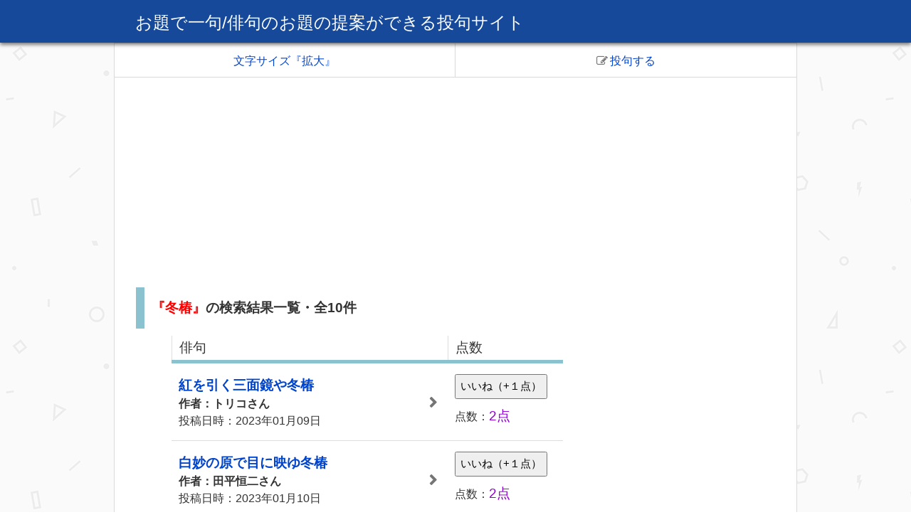

--- FILE ---
content_type: text/html; charset=UTF-8
request_url: https://jphaiku.jp/odai/haikusearch.php?SearchComment=%E5%86%AC%E6%A4%BF&order=1
body_size: 5302
content:
<!DOCTYPE html>
<html lang="ja">
<head prefix="og: http://ogp.me/ns# fb: http://ogp.me/ns/fb#">
<!-- Global site tag (gtag.js) - Google Analytics -->
<script async src="https://www.googletagmanager.com/gtag/js?id=UA-6430573-11"></script>
<script>
  window.dataLayer = window.dataLayer || [];
  function gtag(){dataLayer.push(arguments);}
  gtag('js', new Date());

  gtag('config', 'UA-6430573-11');
</script>    
<meta charset="UTF-8">
<meta name="viewport" content="width=device-width, initial-scale=1.0">
<meta http-equiv="x-ua-compatible" content="IE=edge">
<meta name="description" content="お題で一句の『冬椿』の検索結果一覧。高い得点順の1ページ目。俳句のお題の提案ができる投句サイトです。２日に一度、ユーザーが自由にお題を更新できます。お題に沿った俳句を投稿し、読者に点を入れてもらうことができます。５ポイント獲得できたら佳作入選です！">
<meta property="og:type" content="website">
<meta property="og:image" content="https://jphaiku.jp/odai/images/132379.jpg">
<meta property="og:description" content="お題で一句の『冬椿』の検索結果一覧。高い得点順の1ページ目。俳句のお題の提案ができる投句サイトです。２日に一度、ユーザーが自由にお題を更新できます。お題に沿った俳句を投稿し、読者に点を入れてもらうことができます。５ポイント獲得できたら佳作入選です！">
<meta property="og:title" content="『冬椿』の検索結果一覧。高い得点順の1ページ目/お題で一句">
<meta property="og:site_name" content="お題で一句/俳句のお題の提案ができる投句サイト">
<meta property="og:url" content="https://jphaiku.jp/odai/haikusearch.php?SearchComment=%E5%86%AC%E6%A4%BF&amp;order=1">
<meta property="fb:app_id" content="263941754059898"><meta name="twitter:site" content="@odaideikku"><meta name="twitter:card" content="summary">
<title>『冬椿』の検索結果一覧。高い得点順の1ページ目/お題で一句</title>
<script src="https://use.fontawesome.com/ccd67eaa35.js"></script><link href="css/style2.css" rel="stylesheet" type="text/css">
<script src="js/jquery.js"></script>
<script src="js/libs/jquery.cookie.js"></script>
<script src="js/CharacterSize.js"></script>
<script src="js/scroll.js"></script>
<script src="js/advertisement.js"></script>
<script src="js/main2.js"></script>
<script src="js/searchcomment.js"></script>
<script src="js/searchhaizinn.js"></script>
<script async src="//pagead2.googlesyndication.com/pagead/js/adsbygoogle.js"></script> <script>
  (adsbygoogle = window.adsbygoogle || []).push({
    google_ad_client: "ca-pub-7538546940315247",
    enable_page_level_ads: true
  });
</script>
</head>
<body>
    <header>
        <div class="header-contents">  
            <p><a href="index.php">お題で一句/俳句のお題の提案ができる投句サイト</a></p>
        </div><!-- /.header-contents -->
    </header>
<div id="navtouku">
    <div id="navtop">
        <ul>
          <li id="size"><a href="#">文字サイズ『拡大』</a> 
          <li id="toukuj"><a href="#touku"><i class="fa toukuj fa-pencil-square-o" aria-hidden="true"></i>投句する</a> 
        </ul>
    </div>
</div>
<script>
    var size = $.cookie('CharacterSize');
    if(size){
         $('body').addClass('CharacterSizeB');
        $('#size').find('a').text('文字サイズ『縮小』');
    };
</script>
<aside id="koukou2">
    <script async src="//pagead2.googlesyndication.com/pagead/js/adsbygoogle.js"></script>
<!-- ＩＴ俳句会 -->
<ins class="adsbygoogle"
     style="display:block"
     data-ad-client="ca-pub-7538546940315247"
     data-ad-slot="6168973061"
     data-ad-format="auto"></ins>
<script>
(adsbygoogle = window.adsbygoogle || []).push({});
</script>
    </aside><div class="main-wrapper">
<main>
    <section id="main">
        <h1 id="kigo"><span class="search-keyword">『冬椿』</span>の検索結果一覧・全10件</h1>
        <table class="haiku">
        <tr>
            <th>俳句</th>
            <th>点数</th>
        </tr>
            <tr>
            <td class="one"><a href="person.php?person=312"><span class="comment">紅を引く三面鏡や冬椿</span><div class="sakusya">作者：トリコさん</div><time datetime="2023-01-09T19:50:52+09:00">投稿日時：2023年01月09日</time></a>            </td>
            <td>
                <form method="post">
                <input type="hidden" name="id" value="5214">
                <i class="nice2 fa fa-hand-o-up" aria-hidden="true"></i>
                    <input type="submit" name="submit" class="nice" value="いいね（+１点）">
                    <span class="nice3">点数：<span class="tenn">2点</span><span class="pointtext"></span></span>
                </form>
           </td>
        </tr>
            <tr>
            <td class="one"><a href="person.php?person=273"><span class="comment">白妙の原で目に映ゆ冬椿</span><div class="sakusya">作者：田平恒二さん</div><time datetime="2023-01-10T03:37:20+09:00">投稿日時：2023年01月10日</time></a>            </td>
            <td>
                <form method="post">
                <input type="hidden" name="id" value="5216">
                <i class="nice2 fa fa-hand-o-up" aria-hidden="true"></i>
                    <input type="submit" name="submit" class="nice" value="いいね（+１点）">
                    <span class="nice3">点数：<span class="tenn">2点</span><span class="pointtext"></span></span>
                </form>
           </td>
        </tr>
            <tr>
            <td class="one"><a href="person.php?person=273"><span class="comment">白妙の庭に佇む冬椿</span><div class="sakusya">作者：田平恒二さん</div><time datetime="2023-01-09T04:20:57+09:00">投稿日時：2023年01月09日</time></a>            </td>
            <td>
                <form method="post">
                <input type="hidden" name="id" value="5212">
                <i class="nice2 fa fa-hand-o-up" aria-hidden="true"></i>
                    <input type="submit" name="submit" class="nice" value="いいね（+１点）">
                    <span class="nice3">点数：<span class="tenn">1点</span><span class="pointtext"></span></span>
                </form>
           </td>
        </tr>
            <tr>
            <td class="one"><a href="person.php?person=273"><span class="comment">冬椿紅色の花目に映ゆる</span><div class="sakusya">作者：田平恒二さん</div><time datetime="2023-01-10T03:48:01+09:00">投稿日時：2023年01月10日</time></a>            </td>
            <td>
                <form method="post">
                <input type="hidden" name="id" value="5217">
                <i class="nice2 fa fa-hand-o-up" aria-hidden="true"></i>
                    <input type="submit" name="submit" class="nice" value="いいね（+１点）">
                    <span class="nice3">点数：<span class="tenn">1点</span><span class="pointtext"></span></span>
                </form>
           </td>
        </tr>
            <tr>
            <td class="one"><a href="person.php?person=273"><span class="comment">冬椿山茶花追いて彩りぬ</span><div class="sakusya">作者：田平恒二さん</div><time datetime="2023-01-11T23:42:42+09:00">投稿日時：2023年01月11日</time></a>            </td>
            <td>
                <form method="post">
                <input type="hidden" name="id" value="5221">
                <i class="nice2 fa fa-hand-o-up" aria-hidden="true"></i>
                    <input type="submit" name="submit" class="nice" value="いいね（+１点）">
                    <span class="nice3">点数：<span class="tenn">1点</span><span class="pointtext"></span></span>
                </form>
           </td>
        </tr>
            <tr>
            <td class="one"><a href="person.php?person=273"><span class="comment">雪景色殊更目に映ゆ冬椿</span><div class="sakusya">作者：田平恒二さん</div><time datetime="2023-01-10T02:14:44+09:00">投稿日時：2023年01月10日</time></a>            </td>
            <td>
                <form method="post">
                <input type="hidden" name="id" value="5215">
                <i class="nice2 fa fa-hand-o-up" aria-hidden="true"></i>
                    <input type="submit" name="submit" class="nice" value="いいね（+１点）">
                    <span class="nice3">点数：<span class="tenn">0点</span><span class="pointtext"></span></span>
                </form>
           </td>
        </tr>
            <tr>
            <td class="one"><a href="person.php?person=273"><span class="comment">冬椿小春日の元花愛し</span><div class="sakusya">作者：田平恒二さん</div><time datetime="2023-01-10T15:29:46+09:00">投稿日時：2023年01月10日</time></a>            </td>
            <td>
                <form method="post">
                <input type="hidden" name="id" value="5219">
                <i class="nice2 fa fa-hand-o-up" aria-hidden="true"></i>
                    <input type="submit" name="submit" class="nice" value="いいね（+１点）">
                    <span class="nice3">点数：<span class="tenn">0点</span><span class="pointtext"></span></span>
                </form>
           </td>
        </tr>
            <tr>
            <td class="one"><a href="person.php?person=273"><span class="comment">冬椿脳裏に染むは流行歌（はやりうた）</span><div class="sakusya">作者：田平恒二さん</div><time datetime="2023-01-18T11:48:07+09:00">投稿日時：2023年01月18日</time></a>            </td>
            <td>
                <form method="post">
                <input type="hidden" name="id" value="5223">
                <i class="nice2 fa fa-hand-o-up" aria-hidden="true"></i>
                    <input type="submit" name="submit" class="nice" value="いいね（+１点）">
                    <span class="nice3">点数：<span class="tenn">0点</span><span class="pointtext"></span></span>
                </form>
           </td>
        </tr>
            <tr>
            <td class="one"><a href="person.php?person=273"><span class="comment">窓の外硝子越し見ゆ冬椿</span><div class="sakusya">作者：田平恒二さん</div><time datetime="2023-01-18T16:55:42+09:00">投稿日時：2023年01月18日</time></a>            </td>
            <td>
                <form method="post">
                <input type="hidden" name="id" value="5224">
                <i class="nice2 fa fa-hand-o-up" aria-hidden="true"></i>
                    <input type="submit" name="submit" class="nice" value="いいね（+１点）">
                    <span class="nice3">点数：<span class="tenn">0点</span><span class="pointtext"></span></span>
                </form>
           </td>
        </tr>
            <tr>
            <td class="one"><a href="person.php?person=313"><span class="comment">冬椿花に被さる雪帽子</span><div class="sakusya">作者：久郷萩達さん</div><time datetime="2023-01-20T18:34:52+09:00">投稿日時：2023年01月20日</time></a>            </td>
            <td>
                <form method="post">
                <input type="hidden" name="id" value="5225">
                <i class="nice2 fa fa-hand-o-up" aria-hidden="true"></i>
                    <input type="submit" name="submit" class="nice" value="いいね（+１点）">
                    <span class="nice3">点数：<span class="tenn">0点</span><span class="pointtext"></span></span>
                </form>
           </td>
        </tr>
        </table>
    <div class="G7">
            <aside class="koukou7">
                <p>スポンサーリンク</p>
                <script async src="//pagead2.googlesyndication.com/pagead/js/adsbygoogle.js"></script>
<!-- ＩＴ俳句会 -->
<ins class="adsbygoogle"
     style="display:block"
     data-ad-client="ca-pub-7538546940315247"
     data-ad-slot="6168973061"
     data-ad-format="auto"></ins>
<script>
(adsbygoogle = window.adsbygoogle || []).push({});
</script>
            </aside>
            </div>        </section>
 </main>
        <section>
    <div class="G7">
    <a href="index.php" id="home">トップページへ戻る</a> 
</div>
 
<h2>▼前回までのお題ランキング</h2>
 <div class="latest">
    <ul>
               <li>
                    <a href="haikusearch.php?SearchComment=%E5%86%AC%E3%81%AE%E7%A9%BA&amp;order=1">お題『冬の空』の投句ランキング</a>            </li>
               <li>
                    <a href="haikusearch.php?SearchComment=%E6%9E%AF%E8%91%89&amp;order=1">お題『枯葉』の投句ランキング</a>            </li>
               <li>
                    <a href="haikusearch.php?SearchComment=%E7%AB%8B%E5%86%AC&amp;order=1">お題『立冬』の投句ランキング</a>            </li>
               <li>
                    <a href="haikusearch.php?SearchComment=%E6%9C%88%E8%A6%8B&amp;order=1">お題『月見』の投句ランキング</a>            </li>
               <li>
                    <a href="haikusearch.php?SearchComment=%E3%81%95%E3%82%93%E3%81%BE&amp;order=1">お題『さんま』の投句ランキング</a>            </li>
               <li>
                    <a href="haikusearch.php?SearchComment=%E8%B5%A4%E3%81%A8%E3%82%93%E3%81%BC&amp;order=1">お題『赤とんぼ』の投句ランキング</a>            </li>
               <li>
                    <a href="haikusearch.php?SearchComment=%E6%96%B0%E6%B6%BC&amp;order=1">お題『新涼』の投句ランキング</a>            </li>
               <li>
                    <a href="haikusearch.php?SearchComment=%E8%8A%B1%E7%81%AB&amp;order=1">お題『花火』の投句ランキング</a>            </li>
               <li>
                    <a href="haikusearch.php?SearchComment=%E7%82%8E%E5%A4%A9&amp;order=1">お題『炎天』の投句ランキング</a>            </li>
               <li>
                    <a href="haikusearch.php?SearchComment=%E6%A2%85%E9%9B%A8&amp;order=1">お題『梅雨』の投句ランキング</a>            </li>
        </ul>
</div>
    <div class="G7"><aside class="Amazon1"><p><a target="_blank" href="https://www.amazon.co.jp/gp/product/B009SXCWVK/ref=as_li_tl?ie=UTF8&camp=247&creative=1211&creativeASIN=B009SXCWVK&linkCode=as2&tag=jphaiku-22&linkId=dea045366123b7561b9a5e8a1dc88b0c">添削例に学ぶ俳句上達法</a><img src="//ir-jp.amazon-adsystem.com/e/ir?t=jphaiku-22&l=am2&o=9&a=B009SXCWVK" width="1" height="1" border="0" alt="" style="border:none !important; margin:0px !important;" />
<br>
<a target="_blank"  href="https://www.amazon.co.jp/gp/product/B009SXCWVK/ref=as_li_tl?ie=UTF8&camp=247&creative=1211&creativeASIN=B009SXCWVK&linkCode=as2&tag=jphaiku-22&linkId=d3a3e3b1c2af1956706b67cdc49ee9fd"><img border="0" src="//ws-fe.amazon-adsystem.com/widgets/q?_encoding=UTF8&MarketPlace=JP&ASIN=B009SXCWVK&ServiceVersion=20070822&ID=AsinImage&WS=1&Format=_SL250_&tag=jphaiku-22" ></a><img src="//ir-jp.amazon-adsystem.com/e/ir?t=jphaiku-22&l=am2&o=9&a=B009SXCWVK" width="1" height="1" border="0" alt="" style="border:none !important; margin:0px !important;" />
<br>
<span class="star">
<i class="fa fa-star" aria-hidden="true"></i><i class="fa fa-star" aria-hidden="true"></i><i class="fa fa-star" aria-hidden="true"></i><i class="fa fa-star" aria-hidden="true"></i><i class="fa fa-star-half-o" aria-hidden="true"></i></span>
</p></aside></div>               
<aside id="kannrenn">
<h2>関連コンテンツ</h2>
<script async src="//pagead2.googlesyndication.com/pagead/js/adsbygoogle.js"></script>
<ins class="adsbygoogle"
     style="display:block"
     data-ad-format="autorelaxed"
     data-ad-client="ca-pub-7538546940315247"
     data-ad-slot="2589597721"></ins>
<script>
     (adsbygoogle = window.adsbygoogle || []).push({});
</script>
    </aside>    </section>
    <section>
<h2>▼俳句を検索する</h2>
<form id="searchhaiku" action="haikusearch.php"  method="GET">
<div class="search-boxs">
  <input type="text" name="SearchComment" id="SearchComment" placeholder="季語などを入れてね">
  <button class="search" type="submit">
    <i class="fa fa-search"></i>
  </button>
</div>
</form>
<h2>▼俳人を検索する（投句者）</h2>
<form id="searchhaizinn" action="user.php"  method="GET">
<div class="search-boxs">
  <input type="text" name="SearchComment" id="SearchUser" placeholder="探したい人の名前を入れてね">
  <button class="search" type="submit">
    <i class="fa fa-search"></i>
  </button>
</div>
</form>
<div id="touku">
</div>
<h2>▼俳句を投稿する</h2>
<form id="myForm" action="index.php"  method="post">
<table id="toukou">
<tr>
<th><label for="user_name">お名前 <span class="ind">必須</span><br><span class="restriction">（8文字以内）</span></label></th>
<td><input type="text" name="user_name" id="user_name" class="s" placeholder="例）山田太郎"></td>
</tr>
<tr>
<th><label for="comment">俳句本文 <span class="ind">必須</span><br><span class="restriction">（全角文字・35文字以内）</span></label></th>
<td>
<span class="syou">
お題『寒鴉』。または『冬の空』 </span>
    <input type="text" name="comment" id="comment" class="l" placeholder="例）古池や蛙飛び込む水の音"></td>
</tr>
<tr>
<th><label for="email">メールアドレス <span class="ind">必須</span><br><span class="restriction">（半角英数字）</span></label></th>
<td><input type="email" name="email" id="email" class="m" placeholder="例）●●@gmail.com"></td>
</tr>
<tr>
<th><label for="passwd">パスワード <span class="ind">必須</span><br><span class="restriction">（半角英数字。4～20文字）</span></label></th>
<td><input type="password" name="passwd" id="passwd" class="m" placeholder="例）9Wa6j8P（長いと安全）"></td>
</tr>
</table>
<p><input type="submit" name="entry" id="submitBtn" value="投句する"></p>
<input type="hidden" name="token" value="a2b918a0dba825d828d5e8f91ed53b1e381d412e" />
</form>
<div id="howtoNav">
      <a href="howto.php" id="howtolink">投句の方法/サイトの使い方<br>初めて使われる方、ご覧ください</a>
</div>
<div id="advertisement">
    <aside>

            <aside class="koukou8">
                <script async src="//pagead2.googlesyndication.com/pagead/js/adsbygoogle.js"></script>
<!-- ＩＴ俳句会 -->
<ins class="adsbygoogle"
     style="display:block"
     data-ad-client="ca-pub-7538546940315247"
     data-ad-slot="6168973061"
     data-ad-format="auto"></ins>
<script>
(adsbygoogle = window.adsbygoogle || []).push({});
</script>
            </aside><aside id="AmazonS"><p><a target="_blank" href="https://www.amazon.co.jp/gp/product/B00GOQVNBO/ref=as_li_tl?ie=UTF8&camp=247&creative=1211&creativeASIN=B00GOQVNBO&linkCode=as2&tag=jphaiku-22&linkId=f6b9a2ff04d7bdb0413b543aedc14558">新版　実作俳句入門 (角川俳句ライブラリー)</a><img src="//ir-jp.amazon-adsystem.com/e/ir?t=jphaiku-22&l=am2&o=9&a=B00GOQVNBO" width="1" height="1" border="0" alt="" style="border:none !important; margin:0px !important;" />
<br>
<a target="_blank"  href="https://www.amazon.co.jp/gp/product/B00GOQVNBO/ref=as_li_tl?ie=UTF8&camp=247&creative=1211&creativeASIN=B00GOQVNBO&linkCode=as2&tag=jphaiku-22&linkId=aa4fcbf6390597024b74059223cafad7"><img border="0" src="//ws-fe.amazon-adsystem.com/widgets/q?_encoding=UTF8&MarketPlace=JP&ASIN=B00GOQVNBO&ServiceVersion=20070822&ID=AsinImage&WS=1&Format=_SL250_&tag=jphaiku-22" ></a><img src="//ir-jp.amazon-adsystem.com/e/ir?t=jphaiku-22&l=am2&o=9&a=B00GOQVNBO" width="1" height="1" border="0" alt="" style="border:none !important; margin:0px !important;" />
<br>
<span class="star">
<i class="fa fa-star" aria-hidden="true"></i><i class="fa fa-star" aria-hidden="true"></i><i class="fa fa-star" aria-hidden="true"></i><i class="fa fa-star" aria-hidden="true"></i><i class="fa fa-star-half-o" aria-hidden="true"></i></span>
</p></aside><p id="qr">▼スマホ版サイトＱＲコード<br>
    <img src="images/QR_Code_1517020725.png" width="185" height="185" alt="スマートフォン版サイトのＵＬＲが入ったＱＲコード" title="スマートフォン版サイトのＵＬＲが入ったＱＲコード"></p>
    </aside>
</div>
     </section>
<div id="footerNav">
    <div id="twitter">
    <a href="https://twitter.com/odaideikku" class="twitter-follow-button" data-show-count="false" data-size="large" data-dnt="true">Follow @odaideikku</a> <script>!function(d,s,id){var js,fjs=d.getElementsByTagName(s)[0],p=/^http:/.test(d.location)?'http':'https';if(!d.getElementById(id)){js=d.createElement(s);js.id=id;js.src=p+'://platform.twitter.com/widgets.js';fjs.parentNode.insertBefore(js,fjs);}}(document, 'script', 'twitter-wjs');</script><br>
    投稿された俳句はtwitterでも紹介されます。こちらのアカウントをフォローをしていただけるとありがたいです。
    </div>
      <a href="#" id="Ptop">ページの先頭へ</a>
    <section>
      <h2>登録情報の変更、お問い合わせ</h2>
      <ul class="latest3">
        <li><a href="passwordreset.php">パスワードの変更</a>
        <li><a href="emailreset.php">登録メールアドレスの変更</a>
        <li><a href="../postmail/postmail.html">管理人（かぎろい）に連絡を送る</a> 
      </ul>
    </section>
    <section>
      <h2>俳句関連コンテンツ</h2>
      <ul class="latest3">
        <li id="home2"><a href="index.php">トップページへ戻る</a>
        <li><a href="../index.html">日本俳句研究会のトップへ</a>
        <li><a href="../haiku/">ＩＴ俳句会</a>    
        <li><a href="https://weblike-tennsaku.ssl-lolipop.jp/haiku/corrections">俳句添削道場</a>
        <li><a href="https://weblike-tennsaku.ssl-lolipop.jp/haizinn/haikus">俳句クラブ『今日の一句』</a>
        <li><a href="../anaume/">穴埋め俳句/お題を投稿できる投句サイト</a>
        <li><a href="../photo/">写真で一句・お題が出る投句サイト</a>
        <li><a href="../hana/">花の俳句投稿サイト『千本桜』</a>
        <li><a href="../neko/">にゃーの五七五/猫川柳・俳句</a>
        <li><a href="../dog/">わんわん五七五/犬川柳・俳句</a>
        <li><a href="../kaunnto.html">俳句大会カウントダウン</a>  
        <li><a href="privacypolicy.php">免責事項・広告について</a>
        <li><a href="../puro.html">管理人の紹介</a> 
      </ul>
    </section>
</div>
</div><!-- /.main-wrapper -->
<footer>お題で一句</footer>
</body>
</html>


--- FILE ---
content_type: text/html; charset=utf-8
request_url: https://www.google.com/recaptcha/api2/aframe
body_size: 267
content:
<!DOCTYPE HTML><html><head><meta http-equiv="content-type" content="text/html; charset=UTF-8"></head><body><script nonce="Tv1D22wuuLg14zOBJ8FzcQ">/** Anti-fraud and anti-abuse applications only. See google.com/recaptcha */ try{var clients={'sodar':'https://pagead2.googlesyndication.com/pagead/sodar?'};window.addEventListener("message",function(a){try{if(a.source===window.parent){var b=JSON.parse(a.data);var c=clients[b['id']];if(c){var d=document.createElement('img');d.src=c+b['params']+'&rc='+(localStorage.getItem("rc::a")?sessionStorage.getItem("rc::b"):"");window.document.body.appendChild(d);sessionStorage.setItem("rc::e",parseInt(sessionStorage.getItem("rc::e")||0)+1);localStorage.setItem("rc::h",'1769125054841');}}}catch(b){}});window.parent.postMessage("_grecaptcha_ready", "*");}catch(b){}</script></body></html>

--- FILE ---
content_type: text/css
request_url: https://jphaiku.jp/odai/css/style2.css
body_size: 5699
content:
@charset "UTF-8";
/* http://meyerweb.com/eric/tools/css/reset/ 
   v2.0 | 20110126
   License: none (public domain)
*/

html, body, div, span, applet, object, iframe,
h1, h2, h3, h4, h5, h6, p, blockquote, pre,
a, abbr, acronym, address, big, cite, code,
del, dfn, em, img, ins, kbd, q, s, samp,
small, strike, strong, sub, sup, tt, var,
b, u, i, center,
dl, dt, dd, ol, ul, li,
fieldset, form, label, legend,
table, caption, tbody, tfoot, thead, tr, th, td,
article, aside, canvas, details, embed, 
figure, figcaption, footer, header, hgroup, 
menu, nav, output, ruby, section, summary,
time, mark, audio, video {
	margin: 0;
	padding: 0;
	border: 0;
	font-size: 100%;
	font: inherit;
	vertical-align: baseline;
}
/* HTML5 display-role reset for older browsers */
article, aside, details, figcaption, figure, 
footer, header, hgroup, menu, nav, section {
	display: block;
}
body {
	line-height: 1;
}
ol, ul {
	list-style: none;
}
blockquote, q {
	quotes: none;
}
blockquote:before, blockquote:after,
q:before, q:after {
	content: '';
	content: none;
}
table {
	border-collapse: collapse;
	border-spacing: 0;
}


/* CSS Document */
body{
font-family: "ヒラギノ角ゴ ProN W3", "Hiragino Kaku Gothic ProN", "メイリオ", Meiryo, Osaka, "ＭＳ Ｐゴシック", "MS PGothic", sans-serif;
font-size: 16px;
line-height: 1.5;
color: #333333;
}
.CharacterSizeB{
font-size: 18px;    
}
/*
画像
 */
img.salon{
width:100%;
max-width: 100%;
height: auto;
}
.fixed {
    position: fixed;
    top: 0;
    z-index: 1;
}
html, body {
    height: 100%;
}
header{
	width: 100%;
	background-color: #16499A;
	box-shadow: 0px 3px 5px 0px rgba(0, 0, 0, 0.5);
	position: relative;
	z-index: 10;
}
.header-contents{
margin: 0 auto;
min-height: 50px;
box-sizing:border-box;
}

.header-contents h1,
.header-contents p
{
	margin: 0;
	color: #fff;
	line-height: 1;
	padding: 10px 20px 10px 20px;
	font-size: 16px;
}
.header-contents h1 a,
.header-contents p a
{
        color: #fff;
	text-decoration: none;
}
.header-contents h1 a:hover,
.header-contents p a:hover
{
        color: #fff;
	text-decoration: none;
}


.main-wrapper2{
	position: relative;
	box-sizing:border-box;
	padding:10px 0 0 0;
	margin: 0 auto;
	background-color: #fff;
}
.main-wrapper{
	position: relative;
	box-sizing:border-box;
	margin: 0 auto;
	padding:10px 10px;
	background-color: #fff;
	min-height: 80%;
	min-height: calc(100% - 200px);
}
footer{
	box-sizing:border-box;
	margin: 0 auto 10px auto;
	padding:15px 10px;
	background-color: #16499A;
	border: #dadada 1px solid;
	border-radius: 0 0 10px 10px;
	color: #fff;
	font-size: 14px;
	text-align: right;
}
a{
	color: #0044CC;
	text-decoration: none;
}
a:hover{
	color: fuchsia;
}

p{
  display: block;
  margin: 1em 0;
}

.error{
color: #f00;
font-size: 1.2em;
}

#complete{
font-size: 1.2em;    
}

.errorMsg{
	display: block;
	color: #f00;
}

.errorMsg2{
    display: block;
    color: #f00;
    margin: 0 auto;
    text-align : center;
}

.errorMsg3{
    display: block;
    color: #f00;
}

.errorInput{
	background: #fcf0f2;
}

#level{
    color: #f00;    
}

/* =========================================================
■俳句投稿アプリ
========================================================= */
section h1,
h1#rank,
section h2,
aside h2
{
border-left: solid 12px #8ac2d0;
font-size: 1.2em;
font-weight: bold;
margin: 0.5em 0;
text-align: left;
padding: 15px 0 15px 10px;
border-bottom:0;
}

.accordion h1,
.userip,
.accordion h2
{
border-left: none;
padding: 5px 0 5px 30px;
border-bottom: solid 2px #8ac2d0;
cursor: pointer;
color: #0044CC;
position: relative;
}

.accordion h1:before,
.accordion h2:before,
.userip:before
{
font-family: 'FontAwesome';
content: "\f107";
font-size: 1.4em;
color: #757575;
position: absolute;
top:-3px;
left:5px;
}

.accordion h1.active:before,
.accordion h2.active:before,
.userip.active:before
{
font-family: 'FontAwesome';
content: "\f106";
font-size: 1.4em;
color: #757575;
position: absolute;
top:-3px;
left:5px;
}

.userip:before,
.userip.active:before
{
top:0px;
}

.accordion h1:hover,
.accordion h2:hover,
.userip:hover
{
color: fuchsia;
}

#touku
{
clear: both;    
}

#kigo{
margin-top: 0;
}

#page{
display: block;
font-size: 0.9em;
line-height: 1.2;
color: #333333; 
padding-left: 1em;
}

.ranking{
float: left;
font-size:1.4em;
color: #f00;
padding-right: 10px;
}

.ranking2{
float: left;
font-size:1.4em;
color: #333333;
padding-right: 10px;
}

.comment{
font-size:1.2em;
}

img.person{
vertical-align: text-top;    
float: left;
}

.large{
font-size:1.2em;	
}

.sakusya{
color: #333333;
}
time{
color: #333333;
display: block;
clear: both;
}
table a{
position: relative;
display: block;
word-break:break-all;
}

.pointtext{
padding-left: 10px;
}

table a:hover{
text-decoration: none;  
}

table a:after{
font-family: 'FontAwesome';
content: "\f054";
color: #757575;
position: absolute;
top:35%;
right: 5px;
}

button,
input[type="submit"]{
    cursor:pointer;
}
.nice3
{
  display: block;

}

/*
サーチボックス
 */
.search-boxs {
  padding: 15px;
  background: #546e7a;
  position: relative;
  box-sizing:border-box;
}
.search-boxs input[type="text"] {
  font-size: 14px;
  width: 100%;
  height: 30px;
  letter-spacing: 1px;
  padding: 0 50px 0 15px;
  border: none;
  -moz-box-sizing: border-box;
  -webkit-box-sizing: border-box;
  box-sizing: border-box;
  -moz-border-radius: 4px;
  -webkit-border-radius: 4px;
  border-radius: 4px;
  -moz-box-shadow: 0 0 4px 0 #263238;
  -webkit-box-shadow: 0 0 4px 0 #263238;
  box-shadow: 0 0 4px 0 #263238;
}
.search-boxs button[type="submit"] {
  color: #757575;
  font-size: 16px;
  width: 40px;
  height: 30px;
  border: none;
  -moz-border-radius: 0 4px 4px 0;
  -webkit-border-radius: 0;
  border-radius: 0 4px 4px 0;
  background: #e0e0e0;
  position: absolute;
  top: 15px;
  right: 15px;
}

.search-keyword{
    color: #f00;
}

/*
ページネーション
 */
.pagenate a {
  display: inline-block;
  text-decoration: none;
}

.pagenate-body {
  margin: 10px;
  text-align: center;
}
.pagenate-body li {
  display: inline-block;
  padding: 8px 0;
}

.theme-pagenate a {
  border: 1px solid #e0e0e0;
  border-radius: 2px;
  max-width: 5em;
  min-width: 2em; 
  padding: 0.54em 1px 0.48em;
  background-color: #fafafa;
  box-shadow: 0 1px 1px #757575;
  text-align: center;
  line-height: 1;
  font-size: 20px;
  color: #757575;
}

.theme-pagenate .current {
  background-color: #757575;
  box-shadow: inset 1px 1px 4px #212121;
  color: #fafafa;
}

.theme-pagenate li.first a,
.theme-pagenate li.last a
{
width: 3.4em;
}
/* 俳句の並び替え
============================================================ */
.tab-bar {
	width: 100%;
	height: 48px;
	margin-bottom: 8px;
}

.tab-bar li {
    	font-size: 16px;
	float: left;
	width: 25%;
	height: 48px;
        line-height: 48px;
	border-top: 1px solid #e0e0e0;
	border-bottom: 1px solid #e0e0e0;
	border-left: 1px solid #e0e0e0;
	box-sizing: border-box;
	background-color: #eceff1;
}

.tab-bar li:first-child {
	border-right: none;
}

.tab-bar a {
	display: block;
	text-align: center;
	color: #263238;
	text-decoration: none;
        box-shadow: 0 1px 1px #757575;
}

.tab-bar .current {
  background-color: #757575;
  box-shadow: inset 1px 1px 4px #212121;
  color: #fafafa;
}

/* 次へ前へナビ
============================================================ */
#hpb-footerNav
{ margin: 10px auto;
  width: 100%;
}

#hpb-footerNav ul
{
  overflow: hidden;
}

#hpb-footerNav ul li
{
  display: inline-block;
  border: 2px solid #8ac2d0;
  border-radius: 20px;
  height: 49px;
  width: 47%;
  margin: 0;
  text-align: center;
  line-height: 49px;
	-webkit-box-sizing: border-box;
	   -moz-box-sizing: border-box;
	        box-sizing: border-box;
}
#hpb-footerNav ul li a
{
  display: block;
  margin: 0;
  height: 49px;
  text-decoration: none;
}

#hpb-footerNav ul li#mae a span.ja:before
{
 font-family: 'FontAwesome';
 content: "\f060";
 color: #757575;
 font-size:1.2em;
 position: relative;
 right: 5px;
}

#hpb-footerNav ul li#tugi a span.ja:after
{
 font-family: 'FontAwesome';
 content: "\f061";
 color: #757575;
 font-size:1.2em;
 position: relative;
 left: 5px;
}
/* 文字サイズの変更ナビ
============================================================ */
#navtop{
box-sizing:border-box;
background-color: #fff;
border-left: #dadada 1px solid;
border-right: #dadada 1px solid;
width: 100%;
}

#navtouku{
position: relative;
width: 100%;
margin: 0 auto;
}

#navtouku ul li
{
  display: inline-block;
  border-top: 1px solid #dadada;
  border-bottom: 1px solid #dadada;
  font-size:16px;
  height: 49px;
  width: 50%;
  margin: 0;
  text-align: center;
  line-height: 49px;
  border-right: 1px solid #dadada;
	-webkit-box-sizing: border-box;
	   -moz-box-sizing: border-box;
	        box-sizing: border-box;
                
}

#navtouku ul li:last-child{
	border-right: none;
	}
#navtouku ul li a
{
  display: block;
  margin: 0;
  text-decoration: none;
}
.toukuj
{
padding-right: 3px;
color: #757575;
}

#psshow,
#monthshow,
#weekshow,
#Ptop,
#howtolink,
#home,
#irai,
.kasaku
{
  display: block;
  text-align: center;
  margin: 15px auto 0;
  padding: 1em 0.5em;
  max-width: 300px;
  text-decoration: none;
  border: 1px solid;
}

#odaiTop
{
  display: block;
  text-align: center;
  margin: 10px auto;
  padding: 1em 0.5em;
  max-width: 300px;
  text-decoration: none;
  border: 1px solid;
}

#irai
{
 clear: both;
}
#userpage a
{
  position: relative;
  display: block;
  margin: 10px auto;
  padding: 0.5em;
  border: 1px solid;
  position: relative;
  border-color: #cccccc;
}

#userpage a:after{
font-family: 'FontAwesome';
content: "\f054";
color: #757575;
position: absolute;
top:20%;
right: 15px;  
}

#twitter
{
  display: block;
  margin: 15px auto;
  max-width: 300px;
}

#Ptop,
#howtolink,
#home
{
margin-top: 25px;
margin-bottom: 15px;
position: relative;
}

#Ptop:after{
font-family: 'FontAwesome';
content: "\f077";
color: #757575;
position: absolute;
top:27%;
right: 15px;  
}

#howtolink:after{
font-family: 'FontAwesome';
content: "\f054";
color: #757575;
position: absolute;
top:35%;
right: 15px;  
}

#home:before{
font-family: 'FontAwesome';
content: "\f015";
font-size:1.4em;
position: absolute;
top:18%;
left: 30px;  
}
/*
 テーブルのデザイン
 */
/* テーブル全体 */
table {
	border-collapse: collapse;
	width: 100%;
}

/* 見出し行 */
table.haiku th {
	padding: 3px 10px;
	border-bottom: #8ac2d0 5px solid;
	border-left: #ddd 1px solid;
        font-size:1.2em;
	text-align: left;
        
}
/* データから生成する行 */
table tr td {
	padding: 15px 10px;	
	border-bottom: #ddd 1px solid;
}
table tr td:nth-child(1) {
	font-weight: bold;
}

table tr td:nth-child(1) time{
	font-weight: normal;
}

input[type="submit"].nice{
    -webkit-padding: 6px;
    -moz-padding: 6px;
    -o-padding: 6px;
    -ms-padding: 6px;
    padding: 6px;
    font-size:15px;
}

/* 非表示。得点の前の矢印。管理画面の得点を入れたユーザーＩＰ。入力パスワード
============================================================ */
.nice2,
.UserIpAccordion,
#ps,
#qr
{
    display: none;
}
.tenn {
    color: #9400D3;
    font-size: 1.2em;
}

.tenn2 {
    font-size: 1.2em;
}

.tenn2,
.kyoutyou2
{
    color: #f00;
}
#totalscore {
    color: #9400D3;
}
label,
.kyoutyou
{
    font-weight: bold;  
}

.syou{
    font-size: 0.8em;
}
.syou2{
    font-size: 0.9em;
}
.ind{
    color: #f00;
    font-weight: normal;  
}

.restriction{
    font-weight: normal;  
}

table#toukou{
  margin-right: auto;
  margin-left: auto;
  width: 100%;
  box-sizing: border-box;
  margin-top: 10px;
  margin-bottom: 10px;
  border-collapse: collapse;
  border-top-width: 1px;
  border-top-style: dotted;
  border-top-color: #e0d7a6;
}
table#toukou th{
  padding-top: 8px;
  padding-right: 15px;
  padding-bottom: 8px;
  padding-left: 8px;
  text-align: left;
  background-color: #f8f5da;
  border-bottom-width: 1px;
  border-bottom-style: dotted;
  border-bottom-color: #e0d7a6;
  color: #4D450A;
  font-size:0.9em; 
}

table#toukou td{
  padding-top: 8px;
  padding-right: 15px;
  padding-bottom: 8px;
  padding-left: 8px;
  text-align: left;
  border-bottom-width: 1px;
  border-bottom-style: dotted;
  border-bottom-color: #e0d7a6;
  width: 65%;
}

/* フォームパーツ設定 */
input{
padding: 2px;
}
input.l{
  width: 96%;
}
input.m{
  width: 60%;
}
input.s{
  width: 40%;
}
.UpdateForm input{
  font-size:1.2em;
}

/* トップページ投句リンク： 概要（画像＋テキスト：逆配置） */
.conD .container {
	padding-top: 2px;
}

.conD .text {
	padding: 20px;
}

.conD .text a {
        position: relative;
	display: inline-block;
	margin-top: 0px;
	padding: 10px 15px;
	box-shadow: 0 0 0 1px #888;
	border: solid 3px currentColor;
	border-radius: 6px;
	background-color: #BF6A7A;
	color: #fff;
	text-decoration: none;
}

.conD .text a:hover	{
	background-image: linear-gradient(
		rgba(255,255,255,0.2),
		rgba(255,255,255,0.2)
	);
}

.conD a.photo {
        display: block;
	min-height: 100px;
	background-image: url(../images/koneko.jpg);
	background-position: center;
	background-size: cover;
}


.conD .container {
display: flex;
flex-direction: row-reverse;
max-width: 550px;
margin-left: auto;
margin-right: auto;
padding-top: 10px;
padding-bottom: 10px;
}

.conD a.photo {
flex: 0.5 0 100px;
}

.conD .text {
    flex: 1;
    padding: 10px;
}

.conD .text a:after{
font-family: 'FontAwesome';
content: "\f054";
color: #fff;
position: absolute;
top:20%;
right: 10px;
}

/**
 * RESPONSIVE: スマートフォン向けウィンドウ幅599px以下
 */
@media screen and (max-width:599px) {
	/* テーブル全体 */
    table.haiku,
    table.haiku2
    {
		display: block;
	}
	/* 見出し行 */
    table.haiku th,
    table.haiku2 th
    {
		display: none;
	}
	/* データから生成する行 */
    table.haiku tr,
    table.haiku2 tr
    {
		display: block;
		
	}
    table.haiku tr td,
    table.haiku2 tr td
    {
		display: block;
	}
        
    table.haiku tr td:first-child,
    table.haiku2 tr td:first-child
    {
		padding: 10px;
		background: #ededed;
	}

    table.haiku tr td:last-child,
    table.haiku2 tr td:last-child
    {
            padding: 10px 10px 10px 30px;
            margin-bottom: 10px;
            border-bottom: #ddd 1px solid;
	}

	tbody {
		display: block;
		width: 100%;
	}
        .nice2 {
                display: inline;
		padding-right: 3px;
                font-size:1.2em;
	}
        input[type="submit"].nice{
            -webkit-border-radius: 3px;
            -moz-border-radius: 3px;
            -o-border-radius: 3px;
            -ms-border-radius: 3px;
            border-radius: 3px;
            padding: 4px;
            font-size:18px;
        }
        input.m{
            width: 96%;
        }
        input.s{
            width: 70%;
        }

}
/* =========================================================
■GooglereCAPTCHA
========================================================= */
#cllearcal
{
padding:10px 0 0 0;
color: #f00;
text-align: center; 
margin:0 auto;
}

/* =========================================================
■ノベルチェッカー
========================================================= */

#submitBtn,
.Update,
.Update2
{
background:#FFCC00;
display:block;
margin:0 auto;
font-size:1.4em;
padding:10px 25px;
font-weight:bold;
}
.Update{
margin:10px 0 0 30px;
}
.Update2{
margin:1em 0;
}
#submitBtn:focus,
.Update:focus
{
   color: fuchsia;
   background:#fff;
}

#resetBtn
{
    font-size:1.2em;
    display:block;
    margin:15px auto 0;
    padding:10px;

}

.deletion
{
    font-size:1.2em;
    margin:0 0 15px 10px;
    padding:10px;

}
/* =========================================================
■新人賞カウントダウン
========================================================= */
ul#latest,
ul#latest2,
ul.latest3,
.latest ul
{
border-top-width: 1px !important;
border-top-style: solid !important;
border-left-width: 1px !important;
border-left-style: solid !important;
border-right-width: 1px !important;
border-right-style: solid !important;
border-color: #cccccc;
}
.latest2{
box-sizing:border-box;
background-color: #fff;
border-top: #dadada 1px solid;
border-left: #dadada 1px solid;
border-right: #dadada 1px solid;
width: 100%;
}

.latest2 ul
{
font-size: 0;
box-sizing:border-box;
width: 100%;
margin: 0 auto;   
}
ul#latest li,
ul#latest2 li,
ul.latest3 li,
.latest li
{
border-color: #cccccc;
border-bottom-width: 1px !important;
border-bottom-style: solid !important;
}

.latest2 ul li{  
 font-size: 16px;
 box-sizing:border-box;   
  border-color: #cccccc;
  display: inline-block;
  border-bottom: 1px solid #dadada;
  line-height: 1.3;
  width: 50%;
  margin: 0;
  text-align: center;
	-webkit-box-sizing: border-box;
	   -moz-box-sizing: border-box;
	        box-sizing: border-box;
                
}

.latest2 ul li:nth-child(2n+1){  
border-right: 1px solid #dadada;
                
}

ul#latest li a,
ul#latest2 li a,
ul.latest3 li a,
.latest li a
{ 
text-decoration : none;
margin: 2px 0px;
vertical-align: middle;
position: relative;
display: block;
padding: 12px 18px;
line-height: 1.3;
text-align: left;
}

.latest2 ul li a
{  
 display: block; 
  margin: 0;
  text-decoration: none;
  padding: 12px 0px; 
}

#latest,
#latest2,
.latest3
{
margin: 0 0 1em 0;
}


.latest{
margin: 1em 0;
}

#latest a:after,
#latest2 a:after,
.latest3 a:after
{
font-family: 'FontAwesome';
content: "\f054";
color: #757575;
position: absolute;
top:30%;
right: 15px;
}

.latest a:after{
font-family: 'FontAwesome';
content: "\f054";
color: #757575;
position: absolute;
top:30%;
right: 15px;
}

#home2 a{
padding-left: 36px;
}

#home2 a:before{
font-family: 'FontAwesome';
content: "\f015";
font-size:1.2em;
position: absolute;
top:20%;
left: 18px;  
}

.sinnzinnsyou {
color: #333333;
font-size:0.8em;

}

header .taitoru {
display: block;
line-height: 1.3;
}

/* =========================================================
■広告
========================================================= */
#advertisement{
text-align: center;    
margin: 0 auto; 
max-width: 320px;
}

#advertisement h1,
#advertisement h2
{
text-align: left;
}
.youcan
{
margin-left: -10px; 
font-size: 29px;
}

.youcan2
{
font-size: 29px;
}
.youcanbefore
{
display: none;
}
.star{
color: #FF8C00;
}

#koukou2 {  
text-align: center;
margin: 5px auto 0;
}

#koukou2 img,
.koukou7 img
{
    height: auto;
    max-width:100%;
}

.koukou7 p{
margin: 0;
padding: 0;    
font-size: 16px;
}

.Amazon1
{
margin: 10px auto;
text-align: center;
width: 300px;
}

#AmazonS
{
margin: 10px auto;
text-align: center;
width: 300px;
display: none;
}

.koukou7,
#kannrenn
{
margin: 10px auto;
text-align: center;
max-width: 100%;
max-height: 100%;
}

.koukou8{
margin: 0 auto 10px;
text-align: center;

min-width: 300px;
min-height: 250px;

max-width: 100%;
max-height: 100%;
}

#koukou9{
margin: 14px auto 0;
text-align: center;
min-width: 300px;
min-height: 250px;

max-width: 100%;
max-height: 100%;
}

.G8,
.G9
{
    margin-bottom:5px;
}

/* =========================================================
■メディアクエリー
========================================================= */

/* =========================================================
■広告
========================================================= */
    
@media screen and (min-width: 360px) {
    .youcanbefore
    {
    display: inline;
    }
    .koukou7
    { 
	min-width: 336px;
	min-height: 304px;
    }

    .koukou8{ 
	min-width: 336px;
	min-height: 280px;
    }

    #koukou9{ 
	min-width: 336px;
	min-height: 280px;
    }
    .conD .text a {

	padding: 10px 20px;
    }
}

@media screen and (min-width: 500px) {
    .conD a.photo {
        flex: 1.5 0 100px;
    }
    .main-wrapper{
	padding:10px 30px;
    }

    footer{
    padding:15px 30px;
    }
}

@media (min-width: 600px){
    #AmazonS
    {
        margin: 10px auto;
        text-align: center;
        width: 300px;
        display: block;
    }

    #koukou2
    {
        max-width: 960px;
	max-height: 90px;
        box-sizing:border-box;
	background-color: #fff;
	border-left: #dadada 1px solid;
	border-right: #dadada 1px solid;
    }

    header{
	background-position: 50% 50%;
    }
    .header-contents{
	box-sizing:border-box;
	max-width: 960px;
	min-height: 60px;
    }
    .main-wrapper, .main-wrapper2, #navtouku, #navtop{
        max-width: 960px;
        
    }
   .main-wrapper2,
   .main-wrapper
   {
	
	border-left: #dadada 1px solid;
	border-right: #dadada 1px solid;
    } 
    
    footer{
        max-width: 960px;
    }
    .header-contents h1,
    .header-contents p
    {
        padding: 20px 0 10px 30px;
	font-size: 24px;
    }

    header .taitoru {
       	display: inline;
	line-height: 1;
    }
        
    table,
    .latest,
    .latest2,
    #latest,
    #latest2,
    .search-boxs,
    .errorMsg3,
    .rankingButton,
    #userpage,
    .accordion,
    nav,
    .G7,
    .conD
    {
       	width:500px;
      	margin-left:20px;
    }
    td.one{
    }
    .haikuseru {
        width: 100%;
    }

    .G8
    {
        border-bottom: 1px solid #e0e0e0;
        margin-top:8px;
        margin-bottom:0;
        width:500px;
        margin-left:20px;
    }

    .G9{

        margin-bottom:0;
        width:500px;
        margin-left:20px;
    }



}
@media (min-width: 768px){

    .koukou7{ 
	max-width: 336px;
	max-height: 304px;
    }

    #koukou9{
	max-width: 336px;
	max-height: 280px;
    }

    .tab-bar {
       	width:600px;
    }    
    table,
    .latest,
    .latest2,
    #latest,
    #latest2,
    .search-boxs,
    .errorMsg3,
    .rankingButton,
    #userpage,
    .accordion,
    nav,
    .G7,
    .conD
    {
        
       	width:550px;
      	margin-left:50px;
    }
    
    td.one{ 
    }
    .nice3
    {
        margin-top: 10px;
    }
    
    .G8,
    .G9
    {
        margin-bottom:0;
        width:550px;
        margin-left:50px;
    } 
    
}

@media (min-width: 960px){
    body{	
        background-image: url(../images/geometry.png);
    }
    #qr
    {
        display: block;
    }
    #koukou2
    {
        margin-top: 0;
        padding-top: 5px;
        max-height: 95px;
    }
    
    .koukou8{
	min-width: 300px;
	min-height: 600px;
	max-width:300px;
	max-height:600px;
    }
    ul#latest{
        float:left;
    }
    #advertisement{
        width:280px;
        float: right;    
    }
}

--- FILE ---
content_type: application/javascript
request_url: https://jphaiku.jp/odai/js/searchhaizinn.js
body_size: 1271
content:
$(function(){
    function setMyForm(target){

		var ERROR_MESSAGE_CLASSNAME = 'errorMsg3'; //エラー時のメッセージ要素のclass名
		var ERROR_INPUT_CLASSNAME = 'errorInput'; //エラー時のinput要素のclass名
                var SEARCH = target.find('.search-boxs'); //サーチボックスのclassを取得
                
		var items = []; //チェック対象となるテキスト入力要素を格納した配列

		//項目チェックする
		function checkAll(){
			var errorCount = 0;
			//input,textareaのチェック
			for( var i=0; i<items.length; i++ ){
				if( items[i].prop('isSuccess') === false ){
					errorCount++;
				};
			};
			
			//エラーカウントが0であれば、エラー無し
			if( errorCount === 0 ){
                            return true;
			}else{
                            return false;
			};
		};


		//エラーメッセージの追加
		function addErrorMessage(selector, msg){
			removeErrorMessage(selector);
			SEARCH.before('<span class="'+ERROR_MESSAGE_CLASSNAME+'">'+msg+'</span>');
			selector.addClass(ERROR_INPUT_CLASSNAME);
		};

		//エラーメッセージの削除
		function removeErrorMessage(selector){
			var msgSelector = SEARCH.parent().find('.'+ERROR_MESSAGE_CLASSNAME);                        
			
			if( msgSelector.length !== 0 ){
				msgSelector.remove();
				selector.removeClass(ERROR_INPUT_CLASSNAME);
			};
			
		};

		//input,textareaの未入力チェック
		function checkEmptyText(selector, msg){
			if( selector.val() === '' ){
				addErrorMessage(selector, msg);
				selector.prop('isSuccess', false);
			}else{
				removeErrorMessage(selector);
				selector.prop('isSuccess', true);
			};
		};
                
        
        //inputの文字数チェック
		function checkFormatText2(selector, mode, msg){
			var value = selector.val();
                        var textChkLength = value.length;
			switch(mode){
				//名前は8文字以内に収めてね！
				case 0:
                                        if(textChkLength < 9){
						selector.prop('isSuccess', true);
					}else{
						selector.prop('isSuccess', false);
					};
			};
			if( selector.prop('isSuccess') === false ){
				addErrorMessage(selector, msg　+　'現在の文字数'　+　textChkLength　+'文字');
			}else{
				removeErrorMessage(selector);
			};
		};
		//初期設定
		function init(){
			//input要素を配列に格納
			items = [
				target.find('input[name=SearchComment]')
			];
			//input要素のプロパティを設定
			$.each(items, function(index){
				items[index].prop('isSuccess', false);
			});
			
			
			//enterキーでsubmitしてしまうのを防止する
			target.find('input[type=text]').on({
				'keypress': function(e){
					if( (e.keyCode === 13) ) return false;
				}
			});
			//名前
			items[0].on({
				'blur': function(){
					checkEmptyText( $(this), '検索したい人の名前、あるいは名前の一部を入力してください。' );
                                        if( $(this).prop('isSuccess') ) checkFormatText2( $(this), 0, '名前は8文字以内に収めてね！' );
					checkAll();
				}
			});
 
			//submitイベントの設定
                        target.find('.search').click(function(e) {
                            checkEmptyText( $(items[0]), '検索したい人の名前、あるいは名前の一部を入力してください。' );
                            if( $(items[0]).prop('isSuccess') ) checkFormatText2( $(items[0]), 0, '名前は8文字以内に収めてね！' );

                            if(!checkAll()){
                                return e.preventDefault();
                            }
                            
                        });
                        
		 };
		 
		init();
	};

	setMyForm($('#searchhaizinn'));
});

--- FILE ---
content_type: application/javascript
request_url: https://jphaiku.jp/odai/js/scroll.js
body_size: 311
content:
$(function(){
    // 俳句投稿フォームまで移動　ナビゲーションをクリック
    //href属性値が、指定した文字で始まるa要素を取得する
    $('a[href^="#touku"]').click(function(){
	// 移動先のコンテンツ位置を取得
	var target = $($(this).attr("href")).offset().top;
		
	// 45px減らす
	target -= 45;
		
	// コンテンツへスクロール
	$("html, body").animate({scrollTop: target}, 500);

	return false;
    });
    
     //ページの先頭へ
    $('#Ptop').click(function(){
	// 先頭
	var target = 0;
		
	// コンテンツへスクロール
	$("html, body").animate({scrollTop: target}, 500);

	return false;
    });
});


--- FILE ---
content_type: application/javascript
request_url: https://jphaiku.jp/odai/js/CharacterSize.js
body_size: 596
content:
$(function(){
    
    //bodyタグを取得
    var body = $('body');
        
    //文字サイズ変更ボックスのＩＤを取得
    var navtop = $('#navtop');
    
    // 文字サイズ変更ボックスのtop座標を取得する
    var offsetTop = navtop.offset().top;
          
    var floatMenu = function() {
        // スクロール位置が文字サイズ変更ボックスのtop座標を超えたら固定にする
        if ($(window).scrollTop() > offsetTop) {
            navtop.addClass('fixed');
        } else {
            navtop.removeClass('fixed');
        }
    };
    
    $(window).scroll(floatMenu);
    $('body').on('touchmove', floatMenu);
    
    //文字サイズ変更
    $('#size').on({
	'click': function(e){         
            //body要素にクラス『CharacterSizeB』が無かったら、これを追加。文字を拡大する。
            if(body.hasClass('CharacterSizeB')){
                //クラスを消す
                body.removeClass();
                $(this).find('a').text('文字サイズ『拡大』');
                
                //クッキー削除
               $.removeCookie('CharacterSize');
            } else {
                body.addClass('CharacterSizeB');
                $(this).find('a').text('文字サイズ『縮小』');
                
                //クッキーをセット
                setCookie();
 
            }
            
           //Cookieの設定
            function setCookie(){
		var size = true;
                $.cookie('CharacterSize', size, {expires: 90}); //Cookieに保存する
            };
            //リンクの動作を解除
            return false;   
        }
    });
});